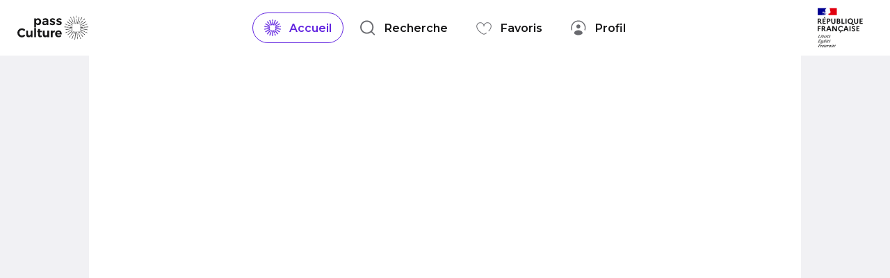

--- FILE ---
content_type: text/html
request_url: https://passculture.app/offre/137190160
body_size: 6078
content:
<!doctype html><html lang="fr-FR"><head><link rel="canonical" href="https://passculture.app/offre/137190160" /><meta charset="utf-8"><title>La Belle Moisson Festival 2024 (Pass 2 Jours) | pass Culture</title><link rel="icon" type="image/png" href="https://passculture.app/images/app-icon-iphone.png"><meta name="viewport" content="width=device-width,height=device-height,initial-scale=1,maximum-scale=1,viewport-fit=cover,shrink-to-fit=no"><meta name="HandheldFriendly" content="true"><meta name="apple-mobile-web-app-capable" content="yes"><meta name="mobile-web-app-capable" content="yes"><meta name="theme-color" content="#eb0055"><meta name="version" content="1.370.8"><meta name="commit-hash" content="cf3e84e"><meta name="apple-itunes-app" content="app-id=1557887412"><meta name="google-play-app" content="app-id=app.passculture.webapp"><link rel="android-touch-icon" href="https://passculture.app/images/app-icon-iphone.png"><meta name="title" content="La Belle Moisson Festival 2024 (Pass 2 Jours) | pass Culture" /><meta name="description" content="La Belle Moisson est un tout nouveau Festival situé à Patay, près d&apos;Orléans (45) Chateaudun (28) et Chartres (28), notre première édition, verra le jour en juin 2024 ! Le festival promet une expérience musicale d’électro et de rock, 2 ambiances pour deux soirées inoubliables. 14 artistes nationaux les premiers noms sont annoncés . Les informations et la programmation sur notre site

Cette offre concerne le pass 2 jours (Vendredi DJ Sets et Samedi Pop-Rock)" /><meta name="author" content="pass Culture"><meta name="language" content="fr-FR"><meta name="keywords" content="FESTIVAL MUSIQUE, Autre, Autre" /><meta name="robots" content="index, follow, noarchive"><meta name="robots" content="max-snippet:-1, max-image-preview:large, max-video-preview:-1"><meta http-equiv="X-UA-Compatible" content="IE=edge"><meta property="og:type" content="website"><meta property="og:url" content="https://passculture.app/offre/137190160" /><meta property="og:title" content="La Belle Moisson Festival 2024 (Pass 2 Jours) | pass Culture" /><meta property="og:description" content="La Belle Moisson est un tout nouveau Festival situé à Patay, près d&apos;Orléans (45) Chateaudun (28) et Chartres (28), notre première édition, verra le jour en juin 2024 ! Le festival promet une expérience musicale d’électro et de rock, 2 ambiances pour deux soirées inoubliables. 14 artistes nationaux les premiers noms sont annoncés . Les informations et la programmation sur notre site

Cette offre concerne le pass 2 jours (Vendredi DJ Sets et Samedi Pop-Rock)" /><meta property="og:image" content="https://storage.googleapis.com/passculture-metier-prod-production-assets-fine-grained/thumbs/mediations/RCREY" /><meta property="og:image:alt" content="La Belle Moisson Festival 2024 (Pass 2 Jours)" /><meta property="og:locale" content="fr_FR"><meta property="og:site_name" content="pass Culture"><meta name="twitter:card" content="summary" /><meta name="twitter:url" content="https://passculture.app/offre/137190160" /><meta name="twitter:title" content="La Belle Moisson Festival 2024 (Pass 2 Jours) | pass Culture" /><meta name="twitter:description" content="La Belle Moisson est un tout nouveau Festival situé à Patay, près d&apos;Orléans (45) Chateaudun (28) et Chartres (28), notre première édition, verra le jour en juin 2024 ! Le festival promet une expérience musicale d’électro et de rock, 2 ambiances pour deux soirées inoubliables. 14 artistes nationaux les premiers noms sont annoncés . Les informations et la programmation sur notre site

Cette offre concerne le pass 2 jours (Vendredi DJ Sets et Samedi Pop-Rock)" /><meta name="twitter:image" content="https://storage.googleapis.com/passculture-metier-prod-production-assets-fine-grained/thumbs/mediations/RCREY" /><meta name="twitter:image:alt" content="La Belle Moisson Festival 2024 (Pass 2 Jours)" /><meta name="twitter:site" content="@pass_Culture"><meta name="twitter:app:country" content="FR"><meta name="twitter:app:name:iphone" content="pass Culture"><meta name="twitter:app:id:iphone" content="1557887412"><meta name="twitter:app:url:iphone" content="passculture://https://passculture.app/offre/137190160" /><meta name="twitter:app:name:ipad" content="pass Culture"><meta name="twitter:app:id:ipad" content="1557887412"><meta name="twitter:app:url:ipad" content="passculture://https://passculture.app/offre/137190160" /><meta name="twitter:app:name:googleplay" content="pass Culture"><meta name="twitter:app:id:googleplay" content="app.passculture.webapp"><meta name="twitter:app:url:googleplay" content="passculture://https://passculture.app/offre/137190160" /><meta property="al:ios:app_name" content="pass Culture"><meta property="al:ios:app_store_id" content="1557887412"><meta property="al:ios:url" content="passculture://https://passculture.app"><meta property="al:android:url" content="passculture://https://passculture.app"><meta property="al:android:app_name" content="pass Culture"><meta property="al:android:package" content="app.passculture.webapp"><link rel="shortcut icon" href="https://passculture.app/images/app-icon-iphone.png"><link rel="apple-touch-icon" href="https://passculture.app/images/app-icon-iphone@3x.png"><link href="https://passculture.app/iosSplashscreens/iphone5_splash.png" media="(device-width: 320px) and (device-height: 568px) and (-webkit-device-pixel-ratio: 2)" rel="apple-touch-startup-image"><link href="https://passculture.app/iosSplashscreens/iphone6_splash.png" media="(device-width: 375px) and (device-height: 667px) and (-webkit-device-pixel-ratio: 2)" rel="apple-touch-startup-image"><link href="https://passculture.app/iosSplashscreens/iphoneplus_splash.png" media="(device-width: 621px) and (device-height: 1104px) and (-webkit-device-pixel-ratio: 3)" rel="apple-touch-startup-image"><link href="https://passculture.app/iosSplashscreens/iphonex_splash.png" media="(device-width: 375px) and (device-height: 812px) and (-webkit-device-pixel-ratio: 3)" rel="apple-touch-startup-image"><link href="https://passculture.app/iosSplashscreens/iphonexr_splash.png" media="(device-width: 414px) and (device-height: 896px) and (-webkit-device-pixel-ratio: 2)" rel="apple-touch-startup-image"><link href="https://passculture.app/iosSplashscreens/iphonexsmax_splash.png" media="(device-width: 414px) and (device-height: 896px) and (-webkit-device-pixel-ratio: 3)" rel="apple-touch-startup-image"><link href="https://passculture.app/iosSplashscreens/ipad_splash.png" media="(device-width: 768px) and (device-height: 1024px) and (-webkit-device-pixel-ratio: 2)" rel="apple-touch-startup-image"><link href="https://passculture.app/iosSplashscreens/ipadpro1_splash.png" media="(device-width: 834px) and (device-height: 1112px) and (-webkit-device-pixel-ratio: 2)" rel="apple-touch-startup-image"><link href="https://passculture.app/iosSplashscreens/ipadpro3_splash.png" media="(device-width: 834px) and (device-height: 1194px) and (-webkit-device-pixel-ratio: 2)" rel="apple-touch-startup-image"><link href="https://passculture.app/iosSplashscreens/ipadpro2_splash.png" media="(device-width: 1024px) and (device-height: 1366px) and (-webkit-device-pixel-ratio: 2)" rel="apple-touch-startup-image"><link rel="manifest" href="https://passculture.app/manifest.json"><style>@import url(https://passculture.app/font-faces.css);@font-face{font-family:Montserrat-Black;font-style:normal;font-weight:900;font-display:swap;src:url(https://fonts.gstatic.com/s/montserrat/v18/JTURjIg1_i6t8kCHKm45_epG3gnD_vx3rCs.woff2) format('woff2');unicode-range:U+0000-00FF,U+0131,U+0152-0153,U+02BB-02BC,U+02C6,U+02DA,U+02DC,U+2000-206F,U+2074,U+20AC,U+2122,U+2191,U+2193,U+2212,U+2215,U+FEFF,U+FFFD}@font-face{font-family:Montserrat-Regular;font-style:normal;font-weight:500;font-display:swap;src:url(https://fonts.gstatic.com/s/montserrat/v15/JTURjIg1_i6t8kCHKm45_ZpC3gnD_g.woff2) format('woff2');unicode-range:U+0000-00FF,U+0131,U+0152-0153,U+02BB-02BC,U+02C6,U+02DA,U+02DC,U+2000-206F,U+2074,U+20AC,U+2122,U+2191,U+2193,U+2212,U+2215,U+FEFF,U+FFFD}@font-face{font-family:Montserrat-Italic;font-style:normal;font-weight:400;font-display:swap;src:url(https://fonts.gstatic.com/s/montserrat/v10/zhwB3-BAdyKDf0geWr9Ft04GofcKVZz6wtzX_QUIqsI.woff2) format('woff2');unicode-range:U+0000-00FF,U+0131,U+0152-0153,U+02BB-02BC,U+02C6,U+02DA,U+02DC,U+2000-206F,U+2074,U+20AC,U+2122,U+2191,U+2193,U+2212,U+2215,U+FEFF,U+FFFD}@font-face{font-family:Montserrat-BoldItalic;font-style:normal;font-weight:700;font-display:swap;src:url(https://fonts.gstatic.com/s/montserrat/v26/JTUFjIg1_i6t8kCHKm459Wx7xQYXK0vOoz6jq0N6WXh0ppC8MLnbtg.woff2) format('woff2');unicode-range:U+0000-00FF,U+0131,U+0152-0153,U+02BB-02BC,U+02C6,U+02DA,U+02DC,U+0304,U+0308,U+0329,U+2000-206F,U+2074,U+20AC,U+2122,U+2191,U+2193,U+2212,U+2215,U+FEFF,U+FFFD}html{width:100vw;height:100vh;min-height:100%;-ms-scroll-chaining:none;overscroll-behavior:contain;touch-action:pan-y;-webkit-overflow-scrolling:touch;overflow:hidden}body{min-height:320px;max-height:100%;margin:0;position:fixed}body,body #root{width:100%;height:100%}body #root{perspective:900000px;z-index:1;transform:translateZ(0)}button,input,select,textarea{outline:0}.App{text-align:center;background-color:#151515;min-height:100%;align-items:center}.App,.App .App-background,.App .App-background .App-content{height:100%;display:flex;flex-direction:column;justify-content:center}.App .App-background{background-color:#eb0055;max-width:500px;max-height:100%;width:100%}.App .App-background .App-landscape-only{display:none}#loading-svg{display:block;margin:auto}@media screen and (max-width:767px){.App .App-background .App-content{width:100%;max-height:100%;margin:0}}@media only screen and (max-width:1023px) and (min-aspect-ratio:23/16) and (orientation:landscape){.App .App-background{background-image:linear-gradient(90deg,#eb0055 -43%,#320096 154%);width:100%;max-width:100%}.App .App-background .App-content{display:none}.App .App-background .App-landscape-only{display:block;color:#fff;font-family:Montserrat-Medium}}@media only screen and (max-width:1023px) and (min-aspect-ratio:23/16) and (orientation:landscape) and (max-width:320px){.App .App-background .App-landscape-only img{max-height:100px}}input:-webkit-autofill,input:-webkit-autofill:active,input:-webkit-autofill:focus,input:-webkit-autofill:hover{-webkit-box-shadow:0 0 0 30px #fff inset!important}.no-script{font-family:Montserrat-Medium;z-index:1;position:fixed;top:0;left:0;right:0;bottom:0;color:#fff;display:flex;justify-content:center;align-items:center;flex-direction:column}</style><meta name="google-site-verification" content="FF0qt-GvRe185Ku4ukrwyQLfV6oNjwAkWQt9dwS3INc"><script type="module" crossorigin src="/assets/index-byIBd-3k.js"></script><link rel="stylesheet" crossorigin href="/assets/index-BlrFn_4t.css">  <script type="application/ld+json">{"@context":"https://schema.org","@type":"Event","name":"La Belle Moisson Festival 2024 (Pass 2 Jours)","description":"La Belle Moisson est un tout nouveau Festival situé à Patay, près d&apos;Orléans (45) Chateaudun (28) et Chartres (28), notre première édition, verra le jour en juin 2024 ! Le festival promet une expérience musicale d’électro et de rock, 2 ambiances pour deux soirées inoubliables. 14 artistes nationaux les premiers noms sont annoncés . Les informations et la programmation sur notre site\r\n\r\nCette offre concerne le pass 2 jours (Vendredi DJ Sets et Samedi Pop-Rock)","image":"https://storage.googleapis.com/passculture-metier-prod-production-assets-fine-grained/thumbs/mediations/RCREY","offers":{"@type":"AggregateOffer","priceCurrency":"EUR","lowPrice":"24.43","url":"https://passculture.app/offre/137190160","availability":"https://schema.org/InStock"},"eventAttendanceMode":"OfflineEventAttendanceMode","location":{"@type":"Place","name":"Stade Jean-Louis GUIGNARD","address":{"@type":"PostalAddress","streetAddress":"Route du Pont","postalCode":"45310","addressLocality":"Patay"},"geo":{"@type":"GeoCoordinates","latitude":"48.05148","longitude":"1.69564"}},"startDate":"2024-06-07T15:00"}</script>
  </head><body><noscript class="no-script"><svg width="200" height="200" viewBox="0 0 197 124" aria-hidden><g fill="none" fill-rule="evenodd"><g fill="#ffffff"><path d="M168.453 101.455c1.03 0 1.865.84 1.865 1.878 0 1.038-.835 1.88-1.865 1.88h-2.526c-1.03 0-1.864-.842-1.864-1.88 0-1.037.835-1.878 1.864-1.878zm-83.308-83.92c19.218 0 34.802 15.595 34.802 34.839 0 2.505-.265 4.976-.784 7.384l1.603.497c4.238 1.314 6.614 5.826 5.324 10.107l-4.955 16.441c-1.298 4.305-5.813 6.752-10.092 5.462l-1.046-.324v1.168c0 4.418 3.488 8.016 7.841 8.147l.248.004h3.415c4.634 0 8.39-3.785 8.39-8.455v-3.064c0-5.052 4.064-9.148 9.077-9.148 5.014 0 9.078 4.096 9.078 9.148v5.883c0 3.113 2.504 5.636 5.593 5.636h3.171c1.03 0 1.865.841 1.865 1.879 0 1.037-.835 1.879-1.865 1.879h-3.171c-5.149 0-9.322-4.206-9.322-9.394V89.74c0-2.977-2.395-5.39-5.349-5.39s-5.348 2.413-5.348 5.39v3.064c0 6.745-5.426 12.213-12.119 12.213h-3.415c-6.527 0-11.818-5.332-11.818-11.91v-2.324l-1.238-.384c-2.777-.861-4.756-3.097-5.425-5.741-.069-.01-.138-.024-.207-.04l-.15-.04c-1.636-.473-2.57-2.185-2.096-3.825l5.461-18.86c.475-1.642 2.174-2.597 3.807-2.14l.146.046c.194.065.378.148.55.246 1.982-1.728 4.753-2.455 7.448-1.711l.183.053.838.26c.42-2.048.633-4.146.633-6.274 0-17.163-13.909-31.081-31.073-31.081-17.163 0-31.072 13.918-31.072 31.08 0 2.064.2 4.1.596 6.09l.24-.075.184-.053c2.694-.744 5.466-.017 7.45 1.711.17-.098.353-.181.547-.246l.146-.046c1.633-.457 3.332.498 3.807 2.14l5.461 18.86c.475 1.64-.46 3.352-2.095 3.825l-.15.04c-.07.015-.139.03-.208.04-.67 2.644-2.647 4.88-5.425 5.741l-6.013 1.865c-4.279 1.29-8.794-1.157-10.092-5.462l-4.955-16.441c-1.29-4.281 1.087-8.793 5.324-10.107l2.198-.682c-.493-2.35-.744-4.76-.744-7.2 0-19.243 15.584-34.838 34.801-34.838zm23.087 47.393l-2.235 7.416-2.9 10.012c-.13 1.975 1.09 3.849 3.046 4.456l5.95 1.845.185.053c2.257.598 4.602-.713 5.287-2.983l4.955-16.441c.695-2.305-.585-4.735-2.867-5.442l-5.957-1.848-.177-.051c-2.257-.597-4.603.713-5.287 2.983zm-46.808 0c-.684-2.27-3.03-3.58-5.286-2.983l-.178.05-5.957 1.849c-2.282.707-3.561 3.137-2.867 5.442l4.956 16.441c.684 2.27 3.029 3.58 5.286 2.983l.185-.053 5.95-1.845c1.957-.608 3.177-2.483 3.046-4.459l-2.9-10.01zm109.11 6.784c.79-.672 1.969-.578 2.633.21.664.788.562 1.971-.227 2.643l-4.148 3.53 1.288.775c1.177.707 1.554 2.241.841 3.427-.141.235-.32.445-.527.622l-5.27 4.485c-.79.672-1.968.578-2.633-.21-.664-.788-.562-1.971.228-2.643l3.94-3.354-1.289-.774c-.233-.14-.44-.317-.616-.525-.886-1.05-.75-2.628.303-3.524zM24.438 14.052c.862-.565 2.025-.32 2.596.544l4.839 7.321 1.848-2.203c.883-1.051 2.457-1.183 3.517-.294.186.157.349.34.483.542l5.555 8.405c.571.865.336 2.024-.526 2.588-.862.564-2.024.32-2.596-.544l-4.627-7.003-1.849 2.203c-.155.185-.337.347-.539.479-1.149.752-2.699.427-3.461-.726l-5.765-8.724c-.572-.865-.336-2.024.525-2.588z" transform="translate(-89 -184) translate(89 184)"></path></g></g></svg><h3>Oups !</h3>Vous devez activer JavaScript pour utiliser pass Culture.</noscript><div id="smartBannerContainer"></div><div id="root"><svg id="loading-svg" width="100%" height="100%" viewBox="0 0 375 667" preserveAspectRatio="none" aria-hidden><defs><linearGradient id="loading-svg-linear-gradient-1" x1="65.805%" x2="47.731%" y1="26.588%" y2="116.28%"><stop offset="0%" stop-color="#EB0055"></stop><stop offset="100%" stop-color="#320096"></stop></linearGradient><linearGradient id="loading-svg-linear-gradient-2" x1="29.678%" x2="32.571%" y1="71.761%" y2="14.036%"><stop offset="0%" stop-color="#EB0055"></stop><stop offset="100%" stop-color="#320096"></stop></linearGradient><path id="loading-svg-path-1" d="M0 0h375v667H0z"></path><path id="loading-svg-path-2" d="M574.848 685.018c44.64 237.462 197.943-58.73 172.765-186.83-25.178-128.1-120.317-395.218-387.196-385.031-266.88 10.187-281.873 242.282-174.83 360.46 107.043 118.179 344.621-26.06 389.26 211.401z"></path></defs><g fill="none" fill-rule="evenodd"><mask id="loading-svg-mask" fill="#fff"><use xlinkHref="#loading-svg-path-1"></use></mask><use fill="url(#loading-svg-linear-gradient-1)" transform="matrix(-1 0 0 1 375 0)" xlink:href="#loading-svg-path-1"></use><g mask="url(#loading-svg-mask)"><use fill="url(#loading-svg-linear-gradient-2)" transform="rotate(-150 256.422 462.025)" xlink:href="#loading-svg-path-2"></use></g></g></svg></div><script defer="defer">!(function (t, e, n, s, a, c, i, o, p) {
        ;(t.AppsFlyerSdkObject = a),
          (t.AF =
            t.AF ||
            function () {
              ;(t.AF.q = t.AF.q || []).push(
                [Date.now()].concat(Array.prototype.slice.call(arguments))
              )
            }),
          (t.AF.id = t.AF.id || i),
          (t.AF.plugins = {}),
          (o = e.createElement(n)),
          (p = e.getElementsByTagName(n)[0]),
          (o.async = 1),
          (o.src =
            'https://websdk.appsflyer.com?' +
            (c.length > 0 ? 'st=' + c.split(',').sort().join(',') + '&' : '') +
            (i.length > 0 ? 'af_id=' + i : '')),
          p.parentNode.insertBefore(o, p)
      })(window, document, 'script', 0, 'AF', 'banners', {
        banners: { key: '64d73417-4340-4eff-813c-2c5588ca72f5' },
      })
      AF('banners', 'showBanner', { bannerContainerQuery: '#smartBannerContainer' })</script><script defer="defer">function waitForElementToExist(selector) {
        return new Promise((resolve) => {
          if (document.querySelector(selector)) {
            return resolve(document.querySelector(selector))
          }

          const observer = new MutationObserver(() => {
            if (document.querySelector(selector)) {
              observer.disconnect()
              resolve(document.querySelector(selector))
            }
          })

          observer.observe(document.body, {
            subtree: true,
            childList: true,
          })
        })
      }

      let hasSmartBannerBeenDisplayed = false

      function watchSmartBannerAndAdaptFooterStyle(footer) {
        const smartBannerContainer = document.getElementById('smartBannerContainer')
        const observer = new MutationObserver((_, observer) =>
          changeFooterStyle(footer, smartBannerContainer, observer)
        )
        observer.observe(smartBannerContainer, { childList: true })

        // Adapt footer in case smartbanner was already displayed before being watch
        changeFooterStyle(footer, smartBannerContainer, observer)
      }

      function changeFooterStyle(footer, smartbanner, observer) {
        const smartBannerIsDisplayed = smartbanner.children.length > 0

        if (smartBannerIsDisplayed) {
          hasSmartBannerBeenDisplayed = true
          footer.style.marginBottom = smartbanner.firstChild.style.height
        } else {
          footer.style.marginBottom = 0
          if (hasSmartBannerBeenDisplayed) {
            observer.disconnect()
          }
        }
      }

      waitForElementToExist("[role='contentinfo']").then(watchSmartBannerAndAdaptFooterStyle)</script></body></html>